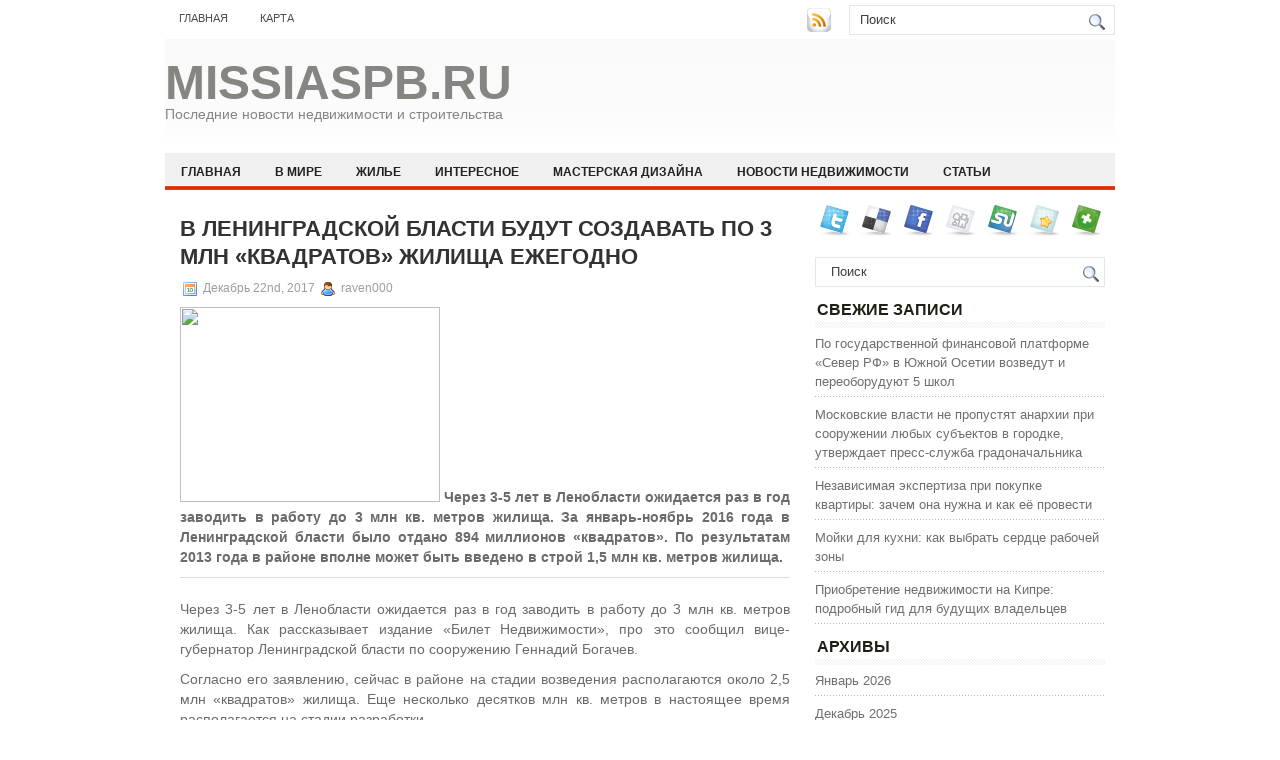

--- FILE ---
content_type: text/html; charset=UTF-8
request_url: https://missiaspb.ru/novosti-nedvizhimosti/v-leningradskoj-blasti-budut-sozdavat-po-3-mln-kvadratov-zhilishha-ezhegodno/
body_size: 8896
content:
<!DOCTYPE html PUBLIC "-//W3C//DTD XHTML 1.0 Transitional//EN" "http://www.w3.org/TR/xhtml1/DTD/xhtml1-transitional.dtd">
<html xmlns="http://www.w3.org/1999/xhtml" lang="ru-RU">

<head profile="http://gmpg.org/xfn/11">
<meta http-equiv="Content-Type" content="text/html; charset=UTF-8" />

<title>В Ленинградской бласти будут создавать по 3 млн «квадратов» жилища ежегодно | Missiaspb.ru</title>
<link rel="stylesheet" href="https://missiaspb.ru/wp-content/themes/NewsBest/css/screen.css" type="text/css" media="screen, projection" />
<link rel="stylesheet" href="https://missiaspb.ru/wp-content/themes/NewsBest/css/print.css" type="text/css" media="print" />
<!--[if IE]><link rel="stylesheet" href="https://missiaspb.ru/wp-content/themes/NewsBest/css/ie.css" type="text/css" media="screen, projection"><![endif]-->
<link rel="stylesheet" href="https://missiaspb.ru/wp-content/themes/NewsBest/style.css" type="text/css" media="screen" />
<!--[if IE 6]>
	<script src="https://missiaspb.ru/wp-content/themes/NewsBest/js/pngfix.js"></script>
<![endif]--> 
<link rel="alternate" type="application/rss+xml" title="Missiaspb.ru RSS Feed" href="https://missiaspb.ru/feed/" />
<link rel="alternate" type="application/atom+xml" title="Missiaspb.ru Atom Feed" href="https://missiaspb.ru/feed/atom/" />
<link rel="pingback" href="https://missiaspb.ru/xmlrpc.php" />

<script src="https://missiaspb.ru/wp-content/themes/NewsBest/menu/mootools-1.2.5-core-yc.js" type="text/javascript"></script>
<link rel="stylesheet" href="https://missiaspb.ru/wp-content/themes/NewsBest/menu/MenuMatic.css" type="text/css" media="screen" charset="utf-8" />
<!--[if lt IE 7]>
	<link rel="stylesheet" href="https://missiaspb.ru/wp-content/themes/NewsBest/menu/MenuMatic-ie6.css" type="text/css" media="screen" charset="utf-8" />
<![endif]-->
<!-- Load the MenuMatic Class -->
<script src="https://missiaspb.ru/wp-content/themes/NewsBest/menu/MenuMatic_0.68.3.js" type="text/javascript" charset="utf-8"></script>



<!-- All In One SEO Pack 3.5.2[297,406] -->
<script type="application/ld+json" class="aioseop-schema">{"@context":"https://schema.org","@graph":[{"@type":"Organization","@id":"https://missiaspb.ru/#organization","url":"https://missiaspb.ru/","name":"Missiaspb.ru","sameAs":[]},{"@type":"WebSite","@id":"https://missiaspb.ru/#website","url":"https://missiaspb.ru/","name":"Missiaspb.ru","publisher":{"@id":"https://missiaspb.ru/#organization"},"potentialAction":{"@type":"SearchAction","target":"https://missiaspb.ru/?s={search_term_string}","query-input":"required name=search_term_string"}},{"@type":"WebPage","@id":"https://missiaspb.ru/novosti-nedvizhimosti/v-leningradskoj-blasti-budut-sozdavat-po-3-mln-kvadratov-zhilishha-ezhegodno/#webpage","url":"https://missiaspb.ru/novosti-nedvizhimosti/v-leningradskoj-blasti-budut-sozdavat-po-3-mln-kvadratov-zhilishha-ezhegodno/","inLanguage":"ru-RU","name":"В Ленинградской бласти будут создавать по 3 млн \"квадратов\" жилища ежегодно","isPartOf":{"@id":"https://missiaspb.ru/#website"},"breadcrumb":{"@id":"https://missiaspb.ru/novosti-nedvizhimosti/v-leningradskoj-blasti-budut-sozdavat-po-3-mln-kvadratov-zhilishha-ezhegodno/#breadcrumblist"},"datePublished":"2017-12-21T23:55:22+00:00","dateModified":"2017-12-21T23:55:22+00:00"},{"@type":"Article","@id":"https://missiaspb.ru/novosti-nedvizhimosti/v-leningradskoj-blasti-budut-sozdavat-po-3-mln-kvadratov-zhilishha-ezhegodno/#article","isPartOf":{"@id":"https://missiaspb.ru/novosti-nedvizhimosti/v-leningradskoj-blasti-budut-sozdavat-po-3-mln-kvadratov-zhilishha-ezhegodno/#webpage"},"author":{"@id":"https://missiaspb.ru/author/raven000/#author"},"headline":"В Ленинградской бласти будут создавать по 3 млн &#171;квадратов&#187; жилища ежегодно","datePublished":"2017-12-21T23:55:22+00:00","dateModified":"2017-12-21T23:55:22+00:00","commentCount":0,"mainEntityOfPage":{"@id":"https://missiaspb.ru/novosti-nedvizhimosti/v-leningradskoj-blasti-budut-sozdavat-po-3-mln-kvadratov-zhilishha-ezhegodno/#webpage"},"publisher":{"@id":"https://missiaspb.ru/#organization"},"articleSection":"Новости недвижимости"},{"@type":"Person","@id":"https://missiaspb.ru/author/raven000/#author","name":"raven000","sameAs":[],"image":{"@type":"ImageObject","@id":"https://missiaspb.ru/#personlogo","url":"https://secure.gravatar.com/avatar/cfe7b6a6acc1885c15d67ef140ca458e?s=96&d=mm&r=g","width":96,"height":96,"caption":"raven000"}},{"@type":"BreadcrumbList","@id":"https://missiaspb.ru/novosti-nedvizhimosti/v-leningradskoj-blasti-budut-sozdavat-po-3-mln-kvadratov-zhilishha-ezhegodno/#breadcrumblist","itemListElement":[{"@type":"ListItem","position":1,"item":{"@type":"WebPage","@id":"https://missiaspb.ru/","url":"https://missiaspb.ru/","name":"Missiaspb.ru"}},{"@type":"ListItem","position":2,"item":{"@type":"WebPage","@id":"https://missiaspb.ru/novosti-nedvizhimosti/v-leningradskoj-blasti-budut-sozdavat-po-3-mln-kvadratov-zhilishha-ezhegodno/","url":"https://missiaspb.ru/novosti-nedvizhimosti/v-leningradskoj-blasti-budut-sozdavat-po-3-mln-kvadratov-zhilishha-ezhegodno/","name":"В Ленинградской бласти будут создавать по 3 млн \"квадратов\" жилища ежегодно"}}]}]}</script>
<link rel="canonical" href="https://missiaspb.ru/novosti-nedvizhimosti/v-leningradskoj-blasti-budut-sozdavat-po-3-mln-kvadratov-zhilishha-ezhegodno/" />
<!-- All In One SEO Pack -->
<link rel='dns-prefetch' href='//s.w.org' />
<link rel="alternate" type="application/rss+xml" title="Missiaspb.ru &raquo; Лента комментариев к &laquo;В Ленинградской бласти будут создавать по 3 млн &#171;квадратов&#187; жилища ежегодно&raquo;" href="https://missiaspb.ru/novosti-nedvizhimosti/v-leningradskoj-blasti-budut-sozdavat-po-3-mln-kvadratov-zhilishha-ezhegodno/feed/" />
		<script type="text/javascript">
			window._wpemojiSettings = {"baseUrl":"https:\/\/s.w.org\/images\/core\/emoji\/11\/72x72\/","ext":".png","svgUrl":"https:\/\/s.w.org\/images\/core\/emoji\/11\/svg\/","svgExt":".svg","source":{"concatemoji":"https:\/\/missiaspb.ru\/wp-includes\/js\/wp-emoji-release.min.js?ver=4.9.18"}};
			!function(e,a,t){var n,r,o,i=a.createElement("canvas"),p=i.getContext&&i.getContext("2d");function s(e,t){var a=String.fromCharCode;p.clearRect(0,0,i.width,i.height),p.fillText(a.apply(this,e),0,0);e=i.toDataURL();return p.clearRect(0,0,i.width,i.height),p.fillText(a.apply(this,t),0,0),e===i.toDataURL()}function c(e){var t=a.createElement("script");t.src=e,t.defer=t.type="text/javascript",a.getElementsByTagName("head")[0].appendChild(t)}for(o=Array("flag","emoji"),t.supports={everything:!0,everythingExceptFlag:!0},r=0;r<o.length;r++)t.supports[o[r]]=function(e){if(!p||!p.fillText)return!1;switch(p.textBaseline="top",p.font="600 32px Arial",e){case"flag":return s([55356,56826,55356,56819],[55356,56826,8203,55356,56819])?!1:!s([55356,57332,56128,56423,56128,56418,56128,56421,56128,56430,56128,56423,56128,56447],[55356,57332,8203,56128,56423,8203,56128,56418,8203,56128,56421,8203,56128,56430,8203,56128,56423,8203,56128,56447]);case"emoji":return!s([55358,56760,9792,65039],[55358,56760,8203,9792,65039])}return!1}(o[r]),t.supports.everything=t.supports.everything&&t.supports[o[r]],"flag"!==o[r]&&(t.supports.everythingExceptFlag=t.supports.everythingExceptFlag&&t.supports[o[r]]);t.supports.everythingExceptFlag=t.supports.everythingExceptFlag&&!t.supports.flag,t.DOMReady=!1,t.readyCallback=function(){t.DOMReady=!0},t.supports.everything||(n=function(){t.readyCallback()},a.addEventListener?(a.addEventListener("DOMContentLoaded",n,!1),e.addEventListener("load",n,!1)):(e.attachEvent("onload",n),a.attachEvent("onreadystatechange",function(){"complete"===a.readyState&&t.readyCallback()})),(n=t.source||{}).concatemoji?c(n.concatemoji):n.wpemoji&&n.twemoji&&(c(n.twemoji),c(n.wpemoji)))}(window,document,window._wpemojiSettings);
		</script>
		<style type="text/css">
img.wp-smiley,
img.emoji {
	display: inline !important;
	border: none !important;
	box-shadow: none !important;
	height: 1em !important;
	width: 1em !important;
	margin: 0 .07em !important;
	vertical-align: -0.1em !important;
	background: none !important;
	padding: 0 !important;
}
</style>
<link rel='https://api.w.org/' href='https://missiaspb.ru/wp-json/' />
<link rel="EditURI" type="application/rsd+xml" title="RSD" href="https://missiaspb.ru/xmlrpc.php?rsd" />
<link rel="wlwmanifest" type="application/wlwmanifest+xml" href="https://missiaspb.ru/wp-includes/wlwmanifest.xml" /> 
<link rel='prev' title='Кровельные материалы' href='https://missiaspb.ru/stroitelstvo/senator-moshkovich-dostig-ponizheniya-platezhej-za-zemlyu-pod-tc-mega/' />
<link rel='next' title='В Подмосковье понизились расценки на &#171;вторичку&#187;' href='https://missiaspb.ru/stati/v-podmoskove-ponizilis-rascenki-na-vtorichku/' />
<meta name="generator" content="WordPress 4.9.18" />
<link rel='shortlink' href='https://missiaspb.ru/?p=1489' />
<link rel="alternate" type="application/json+oembed" href="https://missiaspb.ru/wp-json/oembed/1.0/embed?url=https%3A%2F%2Fmissiaspb.ru%2Fnovosti-nedvizhimosti%2Fv-leningradskoj-blasti-budut-sozdavat-po-3-mln-kvadratov-zhilishha-ezhegodno%2F" />
<link rel="alternate" type="text/xml+oembed" href="https://missiaspb.ru/wp-json/oembed/1.0/embed?url=https%3A%2F%2Fmissiaspb.ru%2Fnovosti-nedvizhimosti%2Fv-leningradskoj-blasti-budut-sozdavat-po-3-mln-kvadratov-zhilishha-ezhegodno%2F&#038;format=xml" />
<style type='text/css'>.rp4wp-related-posts ul{width:100%;padding:0;margin:0;float:left;}
.rp4wp-related-posts ul>li{list-style:none;padding:0;margin:0;padding-bottom:20px;clear:both;}
.rp4wp-related-posts ul>li>p{margin:0;padding:0;}
.rp4wp-related-post-image{width:35%;padding-right:25px;-moz-box-sizing:border-box;-webkit-box-sizing:border-box;box-sizing:border-box;float:left;}</style>
</head>
<body>
<script type="text/javascript">
	window.addEvent('domready', function() {			
			var myMenu = new MenuMatic();
	});	
</script>
	<div id="wrapper">
		<div id="container" class="container">  
			<div class="span-24">
				<div class="span-14">
                    <div id="pagemenucontainer">
					                        <ul id="pagemenu">
    						<li ><a href="http://missiaspb.ru/">Главная</a></li>
    						<li class="page_item page-item-2"><a href="https://missiaspb.ru/sitemap/">Карта</a></li>
    					</ul>
                                            </div>
				</div>
                
                <div class="span-3 feedtwitter">
					<a href="https://missiaspb.ru/feed/"><img src="https://missiaspb.ru/wp-content/themes/NewsBest/images/rss.png"  style="margin:0 4px 0 0;"  /></a>		
									</div>
                
				<div id="topsearch" class="span-7 last">
					 
<div id="search">
    <form method="get" id="searchform" action="https://missiaspb.ru/"> 
        <input type="text" value="Поиск" 
            name="s" id="s"  onblur="if (this.value == '')  {this.value = 'Поиск';}"  
            onfocus="if (this.value == 'Поиск') {this.value = '';}" />
        <input type="image" src="https://missiaspb.ru/wp-content/themes/NewsBest/images/search.gif" style="border:0; vertical-align: top;" /> 
    </form>
</div> 
				</div>
			</div>
				<div id="header" class="span-24">
					<div class="span-11">
													<h1><a href="https://missiaspb.ru">Missiaspb.ru</a></h1>
							<h2>Последние новости недвижимости и строительства</h2>
													
					</div>
					
					
				</div>
			
			<div class="span-24">
				<div id="navcontainer">
					                            <ul id="nav">
                                <li ><a href="https://missiaspb.ru">Главная</a></li>
        							<li class="cat-item cat-item-4"><a href="https://missiaspb.ru/category/v-mire/" >В мире</a>
</li>
	<li class="cat-item cat-item-3"><a href="https://missiaspb.ru/category/zhile/" >Жилье</a>
</li>
	<li class="cat-item cat-item-2"><a href="https://missiaspb.ru/category/interesnoe/" >Интересное</a>
</li>
	<li class="cat-item cat-item-6"><a href="https://missiaspb.ru/category/masterskaya-dizajna/" >Мастерская дизайна</a>
</li>
	<li class="cat-item cat-item-8"><a href="https://missiaspb.ru/category/novosti-nedvizhimosti/" >Новости недвижимости</a>
</li>
	<li class="cat-item cat-item-5"><a href="https://missiaspb.ru/category/stati/" >Статьи</a>
</li>
	<li class="cat-item cat-item-7"><a href="https://missiaspb.ru/category/stroitelstvo/" >Строительство</a>
</li>
        					</ul>
                            				</div>
			</div>	<div class="span-24" id="contentwrap">	
			<div class="span-16">
				<div id="content">	
						
												<div class="post-1489 post type-post status-publish format-standard hentry category-novosti-nedvizhimosti" id="post-1489">
							<h2 class="title">В Ленинградской бласти будут создавать по 3 млн &#171;квадратов&#187; жилища ежегодно</h2>
							<div class="postdate"><img src="https://missiaspb.ru/wp-content/themes/NewsBest/images/date.png" /> Декабрь 22nd, 2017 <img src="https://missiaspb.ru/wp-content/themes/NewsBest/images/user.png" /> raven000 </div>
			
							<div class="entry">
								<p><img src="http://stroy-obozrenie.ru/img/news/11372_2.jpg" width="260" height="195" class="news-text_img" border="0"> <b>Через 3-5 лет в Ленобласти ожидается раз в год заводить в работу до 3 млн кв. метров жилища. За январь-ноябрь 2016 года в Ленинградской бласти было отдано 894 миллионов &#171;квадратов&#187;. По результатам 2013 года в районе вполне может быть введено в строй 1,5 млн кв. метров жилища. </b> </p>
<hr> Через 3-5 лет в Ленобласти ожидается раз в год заводить в работу до 3 млн кв.<span id="more-1489"></span> метров жилища. Как рассказывает издание &#171;Билет Недвижимости&#187;, про это сообщил вице-губернатор Ленинградской бласти по сооружению Геннадий Богачев. </p>
<p> Согласно его заявлению, сейчас в районе на стадии возведения располагаются около 2,5 млн &#171;квадратов&#187; жилища. Еще несколько десятков млн кв. метров в настоящее время располагается на стадии разработки. </p>
<p> По сведениям администрации района, в 2011 году в Ленинградской бласти ввели в строй 1,075 млн кв. метров жилища. За январь-ноябрь 2016 года было отдано 894 тыс кв. метров. Около 400 миллионов &#171;квадратов&#187; из них понадобилось на высотные дома, другое &#8212; на субъекты персонального квартирного возведения. </p>
<p> По прогнозу властей, по результатам 2012 года ввод жилища в Ленинградской бласти может ощутимо превзойти млн кв. метров. В 2013 году вполне может быть введено 1,5 млн кв. метров жилища. </p>
<p> Раньше власти рассчитывали приумножать масштабы строительства жилья более умеренными ритмами. Так, в самом начале 2014 г было сообщено, что к 2015 году сезонный размер ввода составит 1,650 млн &#171;квадратов&#187;, а к 2020 году &#8212; 2,7 млн кв. метров.</p>
															</div>
							<div class="postmeta"><img src="https://missiaspb.ru/wp-content/themes/NewsBest/images/folder.png" /> Опубликовано в рубрике <a href="https://missiaspb.ru/category/novosti-nedvizhimosti/" rel="category tag">Новости недвижимости</a></div>
						
							<div class="navigation clearfix">
								<div class="alignleft">&laquo; <a href="https://missiaspb.ru/stroitelstvo/senator-moshkovich-dostig-ponizheniya-platezhej-za-zemlyu-pod-tc-mega/" rel="prev">Кровельные материалы</a></div>
								<div class="alignright"><a href="https://missiaspb.ru/stati/v-podmoskove-ponizilis-rascenki-na-vtorichku/" rel="next">В Подмосковье понизились расценки на &#171;вторичку&#187;</a> &raquo;</div>
							</div>
							
															Вы можете <a href="#respond">оставить комментарий</a>, или <a href="https://missiaspb.ru/novosti-nedvizhimosti/v-leningradskoj-blasti-budut-sozdavat-po-3-mln-kvadratov-zhilishha-ezhegodno/trackback/" rel="trackback"> ссылку</a> на Ваш сайт.
	
													</div><!--/post-1489-->
						
				
<!-- You can start editing here. -->


			<!-- If comments are open, but there are no comments. -->

	 


<div id="respond">

<h3>Оставить комментарий</h3>

<div class="cancel-comment-reply">
	<small><a rel="nofollow" id="cancel-comment-reply-link" href="/novosti-nedvizhimosti/v-leningradskoj-blasti-budut-sozdavat-po-3-mln-kvadratov-zhilishha-ezhegodno/#respond" style="display:none;">Нажмите, чтобы отменить ответ.</a></small>
</div>


<form action="http://missiaspb.ru/wp-comments-post.php" method="post" id="commentform">


<p><input type="text" name="author" id="author" value="" size="22" tabindex="1" aria-required='true' />
<label for="author"><small>Имя (обязательно)</small></label></p>

<p><input type="text" name="email" id="email" value="" size="22" tabindex="2" aria-required='true' />
<label for="email"><small>Mail (не будет опубликовано) (обязательно)</small></label></p>

<p><input type="text" name="url" id="url" value="" size="22" tabindex="3" />
<label for="url"><small>Вебсайт</small></label></p>


<!--<p><small><strong>XHTML:</strong> You can use these tags: <code>&lt;a href=&quot;&quot; title=&quot;&quot;&gt; &lt;abbr title=&quot;&quot;&gt; &lt;acronym title=&quot;&quot;&gt; &lt;b&gt; &lt;blockquote cite=&quot;&quot;&gt; &lt;cite&gt; &lt;code&gt; &lt;del datetime=&quot;&quot;&gt; &lt;em&gt; &lt;i&gt; &lt;q cite=&quot;&quot;&gt; &lt;s&gt; &lt;strike&gt; &lt;strong&gt; </code></small></p>-->

<p><textarea name="comment" id="comment" cols="100%" rows="10" tabindex="4"></textarea></p>

<p><input name="submit" type="submit" id="submit" tabindex="5" value="Отправить " />
<input type='hidden' name='comment_post_ID' value='1489' id='comment_post_ID' />
<input type='hidden' name='comment_parent' id='comment_parent' value='0' />
</p>

</form>

</div>

				
							
							</div>
			</div>
		<div class="span-8 last">
	
	<div class="sidebar">
    
         			<div class="addthis_toolbox">   
    			    <div class="custom_images">
    			            <a rel="nofollow" class="addthis_button_twitter"><img src="https://missiaspb.ru/wp-content/themes/NewsBest/images/socialicons/twitter.png" width="32" height="32" alt="Twitter" /></a>
    			            <a rel="nofollow" class="addthis_button_delicious"><img src="https://missiaspb.ru/wp-content/themes/NewsBest/images/socialicons/delicious.png" width="32" height="32" alt="Delicious" /></a>
    			            <a rel="nofollow" class="addthis_button_facebook"><img src="https://missiaspb.ru/wp-content/themes/NewsBest/images/socialicons/facebook.png" width="32" height="32" alt="Facebook" /></a>
    			            <a rel="nofollow" class="addthis_button_digg"><img src="https://missiaspb.ru/wp-content/themes/NewsBest/images/socialicons/digg.png" width="32" height="32" alt="Digg" /></a>
    			            <a rel="nofollow" class="addthis_button_stumbleupon"><img src="https://missiaspb.ru/wp-content/themes/NewsBest/images/socialicons/stumbleupon.png" width="32" height="32" alt="Stumbleupon" /></a>
    			            <a rel="nofollow" class="addthis_button_favorites"><img src="https://missiaspb.ru/wp-content/themes/NewsBest/images/socialicons/favorites.png" width="32" height="32" alt="Favorites" /></a>
    			            <a rel="nofollow" class="addthis_button_more"><img src="https://missiaspb.ru/wp-content/themes/NewsBest/images/socialicons/more.png" width="32" height="32" alt="More" /></a>
    			    </div>
    			    <script type="text/javascript" src="http://s7.addthis.com/js/250/addthis_widget.js?pub=xa-4a65e1d93cd75e94"></script>
    			</div>
    			
    
    
        
		<ul>
			<li id="search-2" class="widget widget_search"> 
<div id="search">
    <form method="get" id="searchform" action="https://missiaspb.ru/"> 
        <input type="text" value="Поиск" 
            name="s" id="s"  onblur="if (this.value == '')  {this.value = 'Поиск';}"  
            onfocus="if (this.value == 'Поиск') {this.value = '';}" />
        <input type="image" src="https://missiaspb.ru/wp-content/themes/NewsBest/images/search.gif" style="border:0; vertical-align: top;" /> 
    </form>
</div></li>		<li id="recent-posts-2" class="widget widget_recent_entries">		<h2 class="widgettitle">Свежие записи</h2>		<ul>
											<li>
					<a href="https://missiaspb.ru/zhile/po-gosudarstvennoj-finansovoj-platforme-sever-rf-v-juzhnoj-osetii-vozvedut-i-pereoborudujut-5-shkol/">По государственной финансовой платформе &#171;Север РФ&#187; в Южной Осетии возведут и переоборудуют 5 школ</a>
									</li>
											<li>
					<a href="https://missiaspb.ru/stati/moskovskie-vlasti-ne-propustjat-anarhii-pri-sooruzhenii-ljubyh-subektov-v-gorodke-utverzhdaet-press-sluzhba-gradonachalnika/">Московские власти не пропустят анархии при сооружении любых субъектов в городке, утверждает пресс-служба градоначальника</a>
									</li>
											<li>
					<a href="https://missiaspb.ru/stati/nezavisimaja-jekspertiza-pri-pokupke-kvartiry-zachem-ona-nuzhna-i-kak-ejo-provesti/">Независимая экспертиза при покупке квартиры: зачем она нужна и как её провести</a>
									</li>
											<li>
					<a href="https://missiaspb.ru/stati/mojki-dlja-kuhni-kak-vybrat-serdce-rabochej-zony/">Мойки для кухни: как выбрать сердце рабочей зоны</a>
									</li>
											<li>
					<a href="https://missiaspb.ru/stati/priobretenie-nedvizhimosti-na-kipre-podrobnyj-gid-dlja-budushhih-vladelcev/">Приобретение недвижимости на Кипре: подробный гид для будущих владельцев</a>
									</li>
					</ul>
		</li><li id="archives-2" class="widget widget_archive"><h2 class="widgettitle">Архивы</h2>		<ul>
			<li><a href='https://missiaspb.ru/2026/01/'>Январь 2026</a></li>
	<li><a href='https://missiaspb.ru/2025/12/'>Декабрь 2025</a></li>
	<li><a href='https://missiaspb.ru/2025/11/'>Ноябрь 2025</a></li>
	<li><a href='https://missiaspb.ru/2025/10/'>Октябрь 2025</a></li>
	<li><a href='https://missiaspb.ru/2025/09/'>Сентябрь 2025</a></li>
	<li><a href='https://missiaspb.ru/2025/08/'>Август 2025</a></li>
	<li><a href='https://missiaspb.ru/2025/07/'>Июль 2025</a></li>
	<li><a href='https://missiaspb.ru/2025/06/'>Июнь 2025</a></li>
	<li><a href='https://missiaspb.ru/2025/05/'>Май 2025</a></li>
	<li><a href='https://missiaspb.ru/2025/04/'>Апрель 2025</a></li>
	<li><a href='https://missiaspb.ru/2025/03/'>Март 2025</a></li>
	<li><a href='https://missiaspb.ru/2025/02/'>Февраль 2025</a></li>
	<li><a href='https://missiaspb.ru/2025/01/'>Январь 2025</a></li>
	<li><a href='https://missiaspb.ru/2024/12/'>Декабрь 2024</a></li>
	<li><a href='https://missiaspb.ru/2024/11/'>Ноябрь 2024</a></li>
	<li><a href='https://missiaspb.ru/2024/10/'>Октябрь 2024</a></li>
	<li><a href='https://missiaspb.ru/2024/09/'>Сентябрь 2024</a></li>
	<li><a href='https://missiaspb.ru/2024/08/'>Август 2024</a></li>
	<li><a href='https://missiaspb.ru/2024/07/'>Июль 2024</a></li>
	<li><a href='https://missiaspb.ru/2024/06/'>Июнь 2024</a></li>
	<li><a href='https://missiaspb.ru/2024/05/'>Май 2024</a></li>
	<li><a href='https://missiaspb.ru/2024/04/'>Апрель 2024</a></li>
	<li><a href='https://missiaspb.ru/2024/03/'>Март 2024</a></li>
	<li><a href='https://missiaspb.ru/2024/02/'>Февраль 2024</a></li>
	<li><a href='https://missiaspb.ru/2024/01/'>Январь 2024</a></li>
	<li><a href='https://missiaspb.ru/2023/12/'>Декабрь 2023</a></li>
	<li><a href='https://missiaspb.ru/2023/11/'>Ноябрь 2023</a></li>
	<li><a href='https://missiaspb.ru/2023/10/'>Октябрь 2023</a></li>
	<li><a href='https://missiaspb.ru/2023/09/'>Сентябрь 2023</a></li>
	<li><a href='https://missiaspb.ru/2023/08/'>Август 2023</a></li>
	<li><a href='https://missiaspb.ru/2023/07/'>Июль 2023</a></li>
	<li><a href='https://missiaspb.ru/2023/06/'>Июнь 2023</a></li>
	<li><a href='https://missiaspb.ru/2023/03/'>Март 2023</a></li>
	<li><a href='https://missiaspb.ru/2023/01/'>Январь 2023</a></li>
	<li><a href='https://missiaspb.ru/2022/10/'>Октябрь 2022</a></li>
	<li><a href='https://missiaspb.ru/2022/07/'>Июль 2022</a></li>
	<li><a href='https://missiaspb.ru/2022/04/'>Апрель 2022</a></li>
	<li><a href='https://missiaspb.ru/2022/03/'>Март 2022</a></li>
	<li><a href='https://missiaspb.ru/2022/01/'>Январь 2022</a></li>
	<li><a href='https://missiaspb.ru/2021/12/'>Декабрь 2021</a></li>
	<li><a href='https://missiaspb.ru/2021/11/'>Ноябрь 2021</a></li>
	<li><a href='https://missiaspb.ru/2021/09/'>Сентябрь 2021</a></li>
	<li><a href='https://missiaspb.ru/2021/08/'>Август 2021</a></li>
	<li><a href='https://missiaspb.ru/2021/07/'>Июль 2021</a></li>
	<li><a href='https://missiaspb.ru/2021/04/'>Апрель 2021</a></li>
	<li><a href='https://missiaspb.ru/2020/12/'>Декабрь 2020</a></li>
	<li><a href='https://missiaspb.ru/2020/01/'>Январь 2020</a></li>
	<li><a href='https://missiaspb.ru/2019/12/'>Декабрь 2019</a></li>
	<li><a href='https://missiaspb.ru/2019/11/'>Ноябрь 2019</a></li>
	<li><a href='https://missiaspb.ru/2019/10/'>Октябрь 2019</a></li>
	<li><a href='https://missiaspb.ru/2019/09/'>Сентябрь 2019</a></li>
	<li><a href='https://missiaspb.ru/2019/08/'>Август 2019</a></li>
	<li><a href='https://missiaspb.ru/2019/07/'>Июль 2019</a></li>
	<li><a href='https://missiaspb.ru/2019/06/'>Июнь 2019</a></li>
	<li><a href='https://missiaspb.ru/2019/05/'>Май 2019</a></li>
	<li><a href='https://missiaspb.ru/2019/04/'>Апрель 2019</a></li>
	<li><a href='https://missiaspb.ru/2019/03/'>Март 2019</a></li>
	<li><a href='https://missiaspb.ru/2019/02/'>Февраль 2019</a></li>
	<li><a href='https://missiaspb.ru/2019/01/'>Январь 2019</a></li>
	<li><a href='https://missiaspb.ru/2018/12/'>Декабрь 2018</a></li>
	<li><a href='https://missiaspb.ru/2018/11/'>Ноябрь 2018</a></li>
	<li><a href='https://missiaspb.ru/2018/10/'>Октябрь 2018</a></li>
	<li><a href='https://missiaspb.ru/2018/09/'>Сентябрь 2018</a></li>
	<li><a href='https://missiaspb.ru/2018/08/'>Август 2018</a></li>
	<li><a href='https://missiaspb.ru/2018/07/'>Июль 2018</a></li>
	<li><a href='https://missiaspb.ru/2018/06/'>Июнь 2018</a></li>
	<li><a href='https://missiaspb.ru/2018/05/'>Май 2018</a></li>
	<li><a href='https://missiaspb.ru/2018/04/'>Апрель 2018</a></li>
	<li><a href='https://missiaspb.ru/2018/03/'>Март 2018</a></li>
	<li><a href='https://missiaspb.ru/2018/02/'>Февраль 2018</a></li>
	<li><a href='https://missiaspb.ru/2018/01/'>Январь 2018</a></li>
	<li><a href='https://missiaspb.ru/2017/12/'>Декабрь 2017</a></li>
	<li><a href='https://missiaspb.ru/2017/11/'>Ноябрь 2017</a></li>
	<li><a href='https://missiaspb.ru/2017/10/'>Октябрь 2017</a></li>
	<li><a href='https://missiaspb.ru/2017/09/'>Сентябрь 2017</a></li>
	<li><a href='https://missiaspb.ru/2017/08/'>Август 2017</a></li>
	<li><a href='https://missiaspb.ru/2017/07/'>Июль 2017</a></li>
	<li><a href='https://missiaspb.ru/2017/06/'>Июнь 2017</a></li>
	<li><a href='https://missiaspb.ru/2017/05/'>Май 2017</a></li>
	<li><a href='https://missiaspb.ru/2017/04/'>Апрель 2017</a></li>
	<li><a href='https://missiaspb.ru/2017/03/'>Март 2017</a></li>
	<li><a href='https://missiaspb.ru/2017/02/'>Февраль 2017</a></li>
	<li><a href='https://missiaspb.ru/2017/01/'>Январь 2017</a></li>
	<li><a href='https://missiaspb.ru/2016/12/'>Декабрь 2016</a></li>
	<li><a href='https://missiaspb.ru/2016/11/'>Ноябрь 2016</a></li>
	<li><a href='https://missiaspb.ru/2016/10/'>Октябрь 2016</a></li>
	<li><a href='https://missiaspb.ru/2016/09/'>Сентябрь 2016</a></li>
		</ul>
		</li><li id="categories-2" class="widget widget_categories"><h2 class="widgettitle">Категории</h2>		<ul>
	<li class="cat-item cat-item-1"><a href="https://missiaspb.ru/category/%d0%b1%d0%b5%d0%b7-%d1%80%d1%83%d0%b1%d1%80%d0%b8%d0%ba%d0%b8/" >Без рубрики</a>
</li>
	<li class="cat-item cat-item-4"><a href="https://missiaspb.ru/category/v-mire/" >В мире</a>
</li>
	<li class="cat-item cat-item-3"><a href="https://missiaspb.ru/category/zhile/" >Жилье</a>
</li>
	<li class="cat-item cat-item-2"><a href="https://missiaspb.ru/category/interesnoe/" >Интересное</a>
</li>
	<li class="cat-item cat-item-6"><a href="https://missiaspb.ru/category/masterskaya-dizajna/" >Мастерская дизайна</a>
</li>
	<li class="cat-item cat-item-8"><a href="https://missiaspb.ru/category/novosti-nedvizhimosti/" >Новости недвижимости</a>
</li>
	<li class="cat-item cat-item-5"><a href="https://missiaspb.ru/category/stati/" >Статьи</a>
</li>
	<li class="cat-item cat-item-7"><a href="https://missiaspb.ru/category/stroitelstvo/" >Строительство</a>
</li>
		</ul>
</li><li id="calendar-2" class="widget widget_calendar"><div id="calendar_wrap" class="calendar_wrap"><table id="wp-calendar">
	<caption>Январь 2026</caption>
	<thead>
	<tr>
		<th scope="col" title="Понедельник">Пн</th>
		<th scope="col" title="Вторник">Вт</th>
		<th scope="col" title="Среда">Ср</th>
		<th scope="col" title="Четверг">Чт</th>
		<th scope="col" title="Пятница">Пт</th>
		<th scope="col" title="Суббота">Сб</th>
		<th scope="col" title="Воскресенье">Вс</th>
	</tr>
	</thead>

	<tfoot>
	<tr>
		<td colspan="3" id="prev"><a href="https://missiaspb.ru/2025/12/">&laquo; Дек</a></td>
		<td class="pad">&nbsp;</td>
		<td colspan="3" id="next" class="pad">&nbsp;</td>
	</tr>
	</tfoot>

	<tbody>
	<tr>
		<td colspan="3" class="pad">&nbsp;</td><td><a href="https://missiaspb.ru/2026/01/01/" aria-label="Записи, опубликованные 01.01.2026">1</a></td><td><a href="https://missiaspb.ru/2026/01/02/" aria-label="Записи, опубликованные 02.01.2026">2</a></td><td><a href="https://missiaspb.ru/2026/01/03/" aria-label="Записи, опубликованные 03.01.2026">3</a></td><td><a href="https://missiaspb.ru/2026/01/04/" aria-label="Записи, опубликованные 04.01.2026">4</a></td>
	</tr>
	<tr>
		<td><a href="https://missiaspb.ru/2026/01/05/" aria-label="Записи, опубликованные 05.01.2026">5</a></td><td><a href="https://missiaspb.ru/2026/01/06/" aria-label="Записи, опубликованные 06.01.2026">6</a></td><td><a href="https://missiaspb.ru/2026/01/07/" aria-label="Записи, опубликованные 07.01.2026">7</a></td><td><a href="https://missiaspb.ru/2026/01/08/" aria-label="Записи, опубликованные 08.01.2026">8</a></td><td><a href="https://missiaspb.ru/2026/01/09/" aria-label="Записи, опубликованные 09.01.2026">9</a></td><td>10</td><td>11</td>
	</tr>
	<tr>
		<td>12</td><td><a href="https://missiaspb.ru/2026/01/13/" aria-label="Записи, опубликованные 13.01.2026">13</a></td><td><a href="https://missiaspb.ru/2026/01/14/" aria-label="Записи, опубликованные 14.01.2026">14</a></td><td><a href="https://missiaspb.ru/2026/01/15/" aria-label="Записи, опубликованные 15.01.2026">15</a></td><td>16</td><td>17</td><td>18</td>
	</tr>
	<tr>
		<td><a href="https://missiaspb.ru/2026/01/19/" aria-label="Записи, опубликованные 19.01.2026">19</a></td><td><a href="https://missiaspb.ru/2026/01/20/" aria-label="Записи, опубликованные 20.01.2026">20</a></td><td><a href="https://missiaspb.ru/2026/01/21/" aria-label="Записи, опубликованные 21.01.2026">21</a></td><td id="today">22</td><td>23</td><td>24</td><td>25</td>
	</tr>
	<tr>
		<td>26</td><td>27</td><td>28</td><td>29</td><td>30</td><td>31</td>
		<td class="pad" colspan="1">&nbsp;</td>
	</tr>
	</tbody>
	</table></div></li><li id="text-3" class="widget widget_text">			<div class="textwidget">38a9222987754bd6482697685a258bcc

<!-- 7115a4c9c140e12e --></div>
		</li><li id="text-2" class="widget widget_text"><h2 class="widgettitle">Посетители сайта</h2>			<div class="textwidget"><!-- Yandex.Metrika informer -->
<a href="https://metrika.yandex.ru/stat/?id=47517838&amp;from=informer"
target="_blank" rel="nofollow"><img src="https://informer.yandex.ru/informer/47517838/3_1_FFFFFFFF_EFEFEFFF_0_pageviews"
style="width:88px; height:31px; border:0;" alt="Яндекс.Метрика" title="Яндекс.Метрика: данные за сегодня (просмотры, визиты и уникальные посетители)" class="ym-advanced-informer" data-cid="47517838" data-lang="ru" /></a>
<!-- /Yandex.Metrika informer -->

<!-- Yandex.Metrika counter -->
<script type="text/javascript" >
    (function (d, w, c) {
        (w[c] = w[c] || []).push(function() {
            try {
                w.yaCounter47517838 = new Ya.Metrika2({
                    id:47517838,
                    clickmap:true,
                    trackLinks:true,
                    accurateTrackBounce:true
                });
            } catch(e) { }
        });

        var n = d.getElementsByTagName("script")[0],
            s = d.createElement("script"),
            f = function () { n.parentNode.insertBefore(s, n); };
        s.type = "text/javascript";
        s.async = true;
        s.src = "https://mc.yandex.ru/metrika/tag.js";

        if (w.opera == "[object Opera]") {
            d.addEventListener("DOMContentLoaded", f, false);
        } else { f(); }
    })(document, window, "yandex_metrika_callbacks2");
</script>
<noscript><div><img src="https://mc.yandex.ru/watch/47517838" style="position:absolute; left:-9999px;" alt="" /></div></noscript>
<!-- /Yandex.Metrika counter --></div>
		</li>		</ul>
        
                
		</div>
</div>
	</div>
    <div class="span-24">
	<div id="footer">Все права защищены. &copy; <a href="https://missiaspb.ru"><strong>Missiaspb.ru</strong></a>  - Последние новости недвижимости и строительства</div>
        


</div>
</div>
</div>
</div>
<script type='text/javascript' src='https://missiaspb.ru/wp-includes/js/wp-embed.min.js?ver=4.9.18'></script>

</body>
</html>

